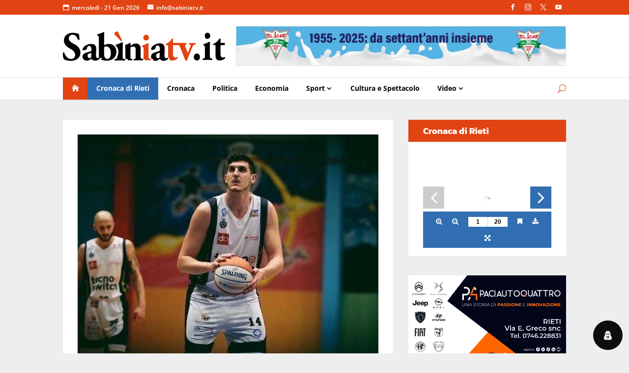

--- FILE ---
content_type: text/html; charset=UTF-8
request_url: https://www.sabiniatv.it/wp-admin/admin-ajax.php
body_size: 357
content:
{"display":"<p class=\"cptch_block\"><span class=\"cptch_wrap cptch_ajax_wrap\"\n\t\t\t\t\t\tdata-cptch-form=\"wp_comments\"\n\t\t\t\t\t\tdata-cptch-class=\"cptch_wp_comments\">Protetto da BestWebSoft Captcha<\/span><\/p>","limit_time":120,"id_postfix":null}